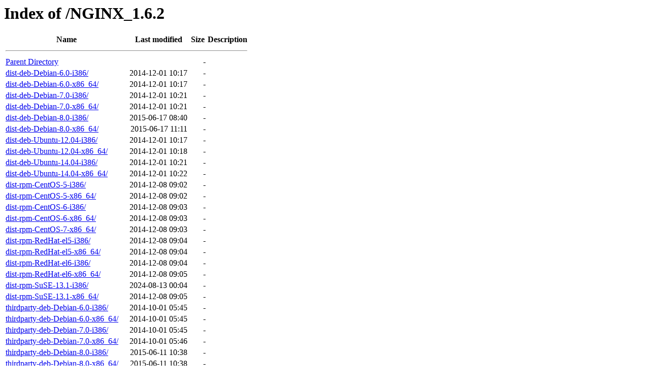

--- FILE ---
content_type: text/html;charset=UTF-8
request_url: https://ch.origin.autoinstall.plesk.com/NGINX_1.6.2/?C=S;O=A
body_size: 1336
content:
<!DOCTYPE HTML PUBLIC "-//W3C//DTD HTML 3.2 Final//EN">
<html>
 <head>
  <title>Index of /NGINX_1.6.2</title>
 </head>
 <body>
<h1>Index of /NGINX_1.6.2</h1>
  <table>
   <tr><th>Name</th><th>Last modified</th><th>Size</th><th>Description</th></tr>
   <tr><th colspan="4"><hr></th></tr>
<tr><td><a href="/">Parent Directory</a>                                                                                                                </td><td>&nbsp;</td><td align="right">  - </td><td>&nbsp;</td></tr>
<tr><td><a href="dist-deb-Debian-6.0-i386/">dist-deb-Debian-6.0-i386/</a>                                                                                                       </td><td align="right">2014-12-01 10:17  </td><td align="right">  - </td><td>&nbsp;</td></tr>
<tr><td><a href="dist-deb-Debian-6.0-x86_64/">dist-deb-Debian-6.0-x86_64/</a>                                                                                                     </td><td align="right">2014-12-01 10:17  </td><td align="right">  - </td><td>&nbsp;</td></tr>
<tr><td><a href="dist-deb-Debian-7.0-i386/">dist-deb-Debian-7.0-i386/</a>                                                                                                       </td><td align="right">2014-12-01 10:21  </td><td align="right">  - </td><td>&nbsp;</td></tr>
<tr><td><a href="dist-deb-Debian-7.0-x86_64/">dist-deb-Debian-7.0-x86_64/</a>                                                                                                     </td><td align="right">2014-12-01 10:21  </td><td align="right">  - </td><td>&nbsp;</td></tr>
<tr><td><a href="dist-deb-Debian-8.0-i386/">dist-deb-Debian-8.0-i386/</a>                                                                                                       </td><td align="right">2015-06-17 08:40  </td><td align="right">  - </td><td>&nbsp;</td></tr>
<tr><td><a href="dist-deb-Debian-8.0-x86_64/">dist-deb-Debian-8.0-x86_64/</a>                                                                                                     </td><td align="right">2015-06-17 11:11  </td><td align="right">  - </td><td>&nbsp;</td></tr>
<tr><td><a href="dist-deb-Ubuntu-12.04-i386/">dist-deb-Ubuntu-12.04-i386/</a>                                                                                                     </td><td align="right">2014-12-01 10:17  </td><td align="right">  - </td><td>&nbsp;</td></tr>
<tr><td><a href="dist-deb-Ubuntu-12.04-x86_64/">dist-deb-Ubuntu-12.04-x86_64/</a>                                                                                                   </td><td align="right">2014-12-01 10:18  </td><td align="right">  - </td><td>&nbsp;</td></tr>
<tr><td><a href="dist-deb-Ubuntu-14.04-i386/">dist-deb-Ubuntu-14.04-i386/</a>                                                                                                     </td><td align="right">2014-12-01 10:21  </td><td align="right">  - </td><td>&nbsp;</td></tr>
<tr><td><a href="dist-deb-Ubuntu-14.04-x86_64/">dist-deb-Ubuntu-14.04-x86_64/</a>                                                                                                   </td><td align="right">2014-12-01 10:22  </td><td align="right">  - </td><td>&nbsp;</td></tr>
<tr><td><a href="dist-rpm-CentOS-5-i386/">dist-rpm-CentOS-5-i386/</a>                                                                                                         </td><td align="right">2014-12-08 09:02  </td><td align="right">  - </td><td>&nbsp;</td></tr>
<tr><td><a href="dist-rpm-CentOS-5-x86_64/">dist-rpm-CentOS-5-x86_64/</a>                                                                                                       </td><td align="right">2014-12-08 09:02  </td><td align="right">  - </td><td>&nbsp;</td></tr>
<tr><td><a href="dist-rpm-CentOS-6-i386/">dist-rpm-CentOS-6-i386/</a>                                                                                                         </td><td align="right">2014-12-08 09:03  </td><td align="right">  - </td><td>&nbsp;</td></tr>
<tr><td><a href="dist-rpm-CentOS-6-x86_64/">dist-rpm-CentOS-6-x86_64/</a>                                                                                                       </td><td align="right">2014-12-08 09:03  </td><td align="right">  - </td><td>&nbsp;</td></tr>
<tr><td><a href="dist-rpm-CentOS-7-x86_64/">dist-rpm-CentOS-7-x86_64/</a>                                                                                                       </td><td align="right">2014-12-08 09:03  </td><td align="right">  - </td><td>&nbsp;</td></tr>
<tr><td><a href="dist-rpm-RedHat-el5-i386/">dist-rpm-RedHat-el5-i386/</a>                                                                                                       </td><td align="right">2014-12-08 09:04  </td><td align="right">  - </td><td>&nbsp;</td></tr>
<tr><td><a href="dist-rpm-RedHat-el5-x86_64/">dist-rpm-RedHat-el5-x86_64/</a>                                                                                                     </td><td align="right">2014-12-08 09:04  </td><td align="right">  - </td><td>&nbsp;</td></tr>
<tr><td><a href="dist-rpm-RedHat-el6-i386/">dist-rpm-RedHat-el6-i386/</a>                                                                                                       </td><td align="right">2014-12-08 09:04  </td><td align="right">  - </td><td>&nbsp;</td></tr>
<tr><td><a href="dist-rpm-RedHat-el6-x86_64/">dist-rpm-RedHat-el6-x86_64/</a>                                                                                                     </td><td align="right">2014-12-08 09:05  </td><td align="right">  - </td><td>&nbsp;</td></tr>
<tr><td><a href="dist-rpm-SuSE-13.1-i386/">dist-rpm-SuSE-13.1-i386/</a>                                                                                                        </td><td align="right">2024-08-13 00:04  </td><td align="right">  - </td><td>&nbsp;</td></tr>
<tr><td><a href="dist-rpm-SuSE-13.1-x86_64/">dist-rpm-SuSE-13.1-x86_64/</a>                                                                                                      </td><td align="right">2014-12-08 09:05  </td><td align="right">  - </td><td>&nbsp;</td></tr>
<tr><td><a href="thirdparty-deb-Debian-6.0-i386/">thirdparty-deb-Debian-6.0-i386/</a>                                                                                                 </td><td align="right">2014-10-01 05:45  </td><td align="right">  - </td><td>&nbsp;</td></tr>
<tr><td><a href="thirdparty-deb-Debian-6.0-x86_64/">thirdparty-deb-Debian-6.0-x86_64/</a>                                                                                               </td><td align="right">2014-10-01 05:45  </td><td align="right">  - </td><td>&nbsp;</td></tr>
<tr><td><a href="thirdparty-deb-Debian-7.0-i386/">thirdparty-deb-Debian-7.0-i386/</a>                                                                                                 </td><td align="right">2014-10-01 05:45  </td><td align="right">  - </td><td>&nbsp;</td></tr>
<tr><td><a href="thirdparty-deb-Debian-7.0-x86_64/">thirdparty-deb-Debian-7.0-x86_64/</a>                                                                                               </td><td align="right">2014-10-01 05:46  </td><td align="right">  - </td><td>&nbsp;</td></tr>
<tr><td><a href="thirdparty-deb-Debian-8.0-i386/">thirdparty-deb-Debian-8.0-i386/</a>                                                                                                 </td><td align="right">2015-06-11 10:38  </td><td align="right">  - </td><td>&nbsp;</td></tr>
<tr><td><a href="thirdparty-deb-Debian-8.0-x86_64/">thirdparty-deb-Debian-8.0-x86_64/</a>                                                                                               </td><td align="right">2015-06-11 10:38  </td><td align="right">  - </td><td>&nbsp;</td></tr>
<tr><td><a href="thirdparty-deb-Ubuntu-12.04-i386/">thirdparty-deb-Ubuntu-12.04-i386/</a>                                                                                               </td><td align="right">2014-10-01 05:45  </td><td align="right">  - </td><td>&nbsp;</td></tr>
<tr><td><a href="thirdparty-deb-Ubuntu-12.04-x86_64/">thirdparty-deb-Ubuntu-12.04-x86_64/</a>                                                                                             </td><td align="right">2014-10-01 05:45  </td><td align="right">  - </td><td>&nbsp;</td></tr>
<tr><td><a href="thirdparty-deb-Ubuntu-14.04-i386/">thirdparty-deb-Ubuntu-14.04-i386/</a>                                                                                               </td><td align="right">2014-10-01 05:46  </td><td align="right">  - </td><td>&nbsp;</td></tr>
<tr><td><a href="thirdparty-deb-Ubuntu-14.04-x86_64/">thirdparty-deb-Ubuntu-14.04-x86_64/</a>                                                                                             </td><td align="right">2014-10-01 05:46  </td><td align="right">  - </td><td>&nbsp;</td></tr>
<tr><td><a href="thirdparty-rpm-CentOS-5-i386/">thirdparty-rpm-CentOS-5-i386/</a>                                                                                                   </td><td align="right">2014-12-08 09:02  </td><td align="right">  - </td><td>&nbsp;</td></tr>
<tr><td><a href="thirdparty-rpm-CentOS-5-x86_64/">thirdparty-rpm-CentOS-5-x86_64/</a>                                                                                                 </td><td align="right">2014-12-08 09:02  </td><td align="right">  - </td><td>&nbsp;</td></tr>
<tr><td><a href="thirdparty-rpm-CentOS-6-i386/">thirdparty-rpm-CentOS-6-i386/</a>                                                                                                   </td><td align="right">2014-12-08 09:03  </td><td align="right">  - </td><td>&nbsp;</td></tr>
<tr><td><a href="thirdparty-rpm-CentOS-6-x86_64/">thirdparty-rpm-CentOS-6-x86_64/</a>                                                                                                 </td><td align="right">2014-12-08 09:03  </td><td align="right">  - </td><td>&nbsp;</td></tr>
<tr><td><a href="thirdparty-rpm-CentOS-7-x86_64/">thirdparty-rpm-CentOS-7-x86_64/</a>                                                                                                 </td><td align="right">2014-12-08 09:03  </td><td align="right">  - </td><td>&nbsp;</td></tr>
<tr><td><a href="thirdparty-rpm-RedHat-el5-i386/">thirdparty-rpm-RedHat-el5-i386/</a>                                                                                                 </td><td align="right">2024-08-13 00:04  </td><td align="right">  - </td><td>&nbsp;</td></tr>
<tr><td><a href="thirdparty-rpm-RedHat-el5-x86_64/">thirdparty-rpm-RedHat-el5-x86_64/</a>                                                                                               </td><td align="right">2014-12-08 09:04  </td><td align="right">  - </td><td>&nbsp;</td></tr>
<tr><td><a href="thirdparty-rpm-RedHat-el6-i386/">thirdparty-rpm-RedHat-el6-i386/</a>                                                                                                 </td><td align="right">2014-12-08 09:04  </td><td align="right">  - </td><td>&nbsp;</td></tr>
<tr><td><a href="thirdparty-rpm-RedHat-el6-x86_64/">thirdparty-rpm-RedHat-el6-x86_64/</a>                                                                                               </td><td align="right">2014-12-08 09:05  </td><td align="right">  - </td><td>&nbsp;</td></tr>
<tr><td><a href="thirdparty-rpm-SuSE-13.1-i386/">thirdparty-rpm-SuSE-13.1-i386/</a>                                                                                                  </td><td align="right">2014-12-08 09:05  </td><td align="right">  - </td><td>&nbsp;</td></tr>
<tr><td><a href="thirdparty-rpm-SuSE-13.1-x86_64/">thirdparty-rpm-SuSE-13.1-x86_64/</a>                                                                                                </td><td align="right">2014-12-08 09:05  </td><td align="right">  - </td><td>&nbsp;</td></tr>
<tr><td><a href="update-deb-Debian-6.0-i386/">update-deb-Debian-6.0-i386/</a>                                                                                                     </td><td align="right">2014-10-01 05:45  </td><td align="right">  - </td><td>&nbsp;</td></tr>
<tr><td><a href="update-deb-Debian-6.0-x86_64/">update-deb-Debian-6.0-x86_64/</a>                                                                                                   </td><td align="right">2014-10-01 05:45  </td><td align="right">  - </td><td>&nbsp;</td></tr>
<tr><td><a href="update-deb-Debian-7.0-i386/">update-deb-Debian-7.0-i386/</a>                                                                                                     </td><td align="right">2014-10-01 05:45  </td><td align="right">  - </td><td>&nbsp;</td></tr>
<tr><td><a href="update-deb-Debian-7.0-x86_64/">update-deb-Debian-7.0-x86_64/</a>                                                                                                   </td><td align="right">2014-10-01 05:46  </td><td align="right">  - </td><td>&nbsp;</td></tr>
<tr><td><a href="update-deb-Debian-8.0-i386/">update-deb-Debian-8.0-i386/</a>                                                                                                     </td><td align="right">2015-06-11 10:38  </td><td align="right">  - </td><td>&nbsp;</td></tr>
<tr><td><a href="update-deb-Debian-8.0-x86_64/">update-deb-Debian-8.0-x86_64/</a>                                                                                                   </td><td align="right">2015-06-11 10:38  </td><td align="right">  - </td><td>&nbsp;</td></tr>
<tr><td><a href="update-deb-Ubuntu-12.04-i386/">update-deb-Ubuntu-12.04-i386/</a>                                                                                                   </td><td align="right">2014-10-01 05:45  </td><td align="right">  - </td><td>&nbsp;</td></tr>
<tr><td><a href="update-deb-Ubuntu-12.04-x86_64/">update-deb-Ubuntu-12.04-x86_64/</a>                                                                                                 </td><td align="right">2014-10-01 05:45  </td><td align="right">  - </td><td>&nbsp;</td></tr>
<tr><td><a href="update-deb-Ubuntu-14.04-i386/">update-deb-Ubuntu-14.04-i386/</a>                                                                                                   </td><td align="right">2014-10-01 05:46  </td><td align="right">  - </td><td>&nbsp;</td></tr>
<tr><td><a href="update-deb-Ubuntu-14.04-x86_64/">update-deb-Ubuntu-14.04-x86_64/</a>                                                                                                 </td><td align="right">2014-10-01 05:46  </td><td align="right">  - </td><td>&nbsp;</td></tr>
<tr><td><a href="update-rpm-CentOS-5-i386/">update-rpm-CentOS-5-i386/</a>                                                                                                       </td><td align="right">2014-12-08 09:02  </td><td align="right">  - </td><td>&nbsp;</td></tr>
<tr><td><a href="update-rpm-CentOS-5-x86_64/">update-rpm-CentOS-5-x86_64/</a>                                                                                                     </td><td align="right">2014-12-08 09:02  </td><td align="right">  - </td><td>&nbsp;</td></tr>
<tr><td><a href="update-rpm-CentOS-6-i386/">update-rpm-CentOS-6-i386/</a>                                                                                                       </td><td align="right">2014-12-08 09:03  </td><td align="right">  - </td><td>&nbsp;</td></tr>
<tr><td><a href="update-rpm-CentOS-6-x86_64/">update-rpm-CentOS-6-x86_64/</a>                                                                                                     </td><td align="right">2014-12-08 09:03  </td><td align="right">  - </td><td>&nbsp;</td></tr>
<tr><td><a href="update-rpm-CentOS-7-x86_64/">update-rpm-CentOS-7-x86_64/</a>                                                                                                     </td><td align="right">2014-12-08 09:03  </td><td align="right">  - </td><td>&nbsp;</td></tr>
<tr><td><a href="update-rpm-RedHat-el5-i386/">update-rpm-RedHat-el5-i386/</a>                                                                                                     </td><td align="right">2024-08-13 00:04  </td><td align="right">  - </td><td>&nbsp;</td></tr>
<tr><td><a href="update-rpm-RedHat-el5-x86_64/">update-rpm-RedHat-el5-x86_64/</a>                                                                                                   </td><td align="right">2014-12-08 09:04  </td><td align="right">  - </td><td>&nbsp;</td></tr>
<tr><td><a href="update-rpm-RedHat-el6-i386/">update-rpm-RedHat-el6-i386/</a>                                                                                                     </td><td align="right">2014-12-08 09:04  </td><td align="right">  - </td><td>&nbsp;</td></tr>
<tr><td><a href="update-rpm-RedHat-el6-x86_64/">update-rpm-RedHat-el6-x86_64/</a>                                                                                                   </td><td align="right">2014-12-08 09:05  </td><td align="right">  - </td><td>&nbsp;</td></tr>
<tr><td><a href="update-rpm-SuSE-13.1-i386/">update-rpm-SuSE-13.1-i386/</a>                                                                                                      </td><td align="right">2014-12-08 09:05  </td><td align="right">  - </td><td>&nbsp;</td></tr>
<tr><td><a href="update-rpm-SuSE-13.1-x86_64/">update-rpm-SuSE-13.1-x86_64/</a>                                                                                                    </td><td align="right">2014-12-08 09:05  </td><td align="right">  - </td><td>&nbsp;</td></tr>
<tr><td><a href="nginx-1.6.2-cos5-i386.inf3">nginx-1.6.2-cos5-i386.inf3</a>                                                                                                      </td><td align="right">2014-12-08 08:58  </td><td align="right">1.4K</td><td>&nbsp;</td></tr>
<tr><td><a href="nginx-1.6.2-cos5-x86_64.inf3">nginx-1.6.2-cos5-x86_64.inf3</a>                                                                                                    </td><td align="right">2014-12-08 08:59  </td><td align="right">1.4K</td><td>&nbsp;</td></tr>
<tr><td><a href="nginx-1.6.2-cos6-i386.inf3">nginx-1.6.2-cos6-i386.inf3</a>                                                                                                      </td><td align="right">2014-12-08 08:59  </td><td align="right">1.4K</td><td>&nbsp;</td></tr>
<tr><td><a href="nginx-1.6.2-cos6-x86_64.inf3">nginx-1.6.2-cos6-x86_64.inf3</a>                                                                                                    </td><td align="right">2014-12-08 08:59  </td><td align="right">1.4K</td><td>&nbsp;</td></tr>
<tr><td><a href="nginx-1.6.2-cos7-x86_64.inf3">nginx-1.6.2-cos7-x86_64.inf3</a>                                                                                                    </td><td align="right">2014-12-08 08:59  </td><td align="right">1.4K</td><td>&nbsp;</td></tr>
<tr><td><a href="nginx-1.6.2-deb6.0-i386.inf3">nginx-1.6.2-deb6.0-i386.inf3</a>                                                                                                    </td><td align="right">2014-12-08 08:58  </td><td align="right">1.3K</td><td>&nbsp;</td></tr>
<tr><td><a href="nginx-1.6.2-deb6.0-x86_64.inf3">nginx-1.6.2-deb6.0-x86_64.inf3</a>                                                                                                  </td><td align="right">2014-12-08 08:58  </td><td align="right">1.3K</td><td>&nbsp;</td></tr>
<tr><td><a href="nginx-1.6.2-deb7.0-i386.inf3">nginx-1.6.2-deb7.0-i386.inf3</a>                                                                                                    </td><td align="right">2014-12-08 08:58  </td><td align="right">1.3K</td><td>&nbsp;</td></tr>
<tr><td><a href="nginx-1.6.2-deb7.0-x86_64.inf3">nginx-1.6.2-deb7.0-x86_64.inf3</a>                                                                                                  </td><td align="right">2014-12-08 08:58  </td><td align="right">1.3K</td><td>&nbsp;</td></tr>
<tr><td><a href="nginx-1.6.2-deb8.0-i386.inf3">nginx-1.6.2-deb8.0-i386.inf3</a>                                                                                                    </td><td align="right">2015-06-22 05:26  </td><td align="right">1.3K</td><td>&nbsp;</td></tr>
<tr><td><a href="nginx-1.6.2-deb8.0-x86_64.inf3">nginx-1.6.2-deb8.0-x86_64.inf3</a>                                                                                                  </td><td align="right">2015-06-22 05:26  </td><td align="right">1.3K</td><td>&nbsp;</td></tr>
<tr><td><a href="nginx-1.6.2-rhel5-i386.inf3">nginx-1.6.2-rhel5-i386.inf3</a>                                                                                                     </td><td align="right">2014-12-08 09:00  </td><td align="right">1.4K</td><td>&nbsp;</td></tr>
<tr><td><a href="nginx-1.6.2-rhel5-x86_64.inf3">nginx-1.6.2-rhel5-x86_64.inf3</a>                                                                                                   </td><td align="right">2014-12-08 09:00  </td><td align="right">1.4K</td><td>&nbsp;</td></tr>
<tr><td><a href="nginx-1.6.2-rhel6-i386.inf3">nginx-1.6.2-rhel6-i386.inf3</a>                                                                                                     </td><td align="right">2014-12-08 09:00  </td><td align="right">1.4K</td><td>&nbsp;</td></tr>
<tr><td><a href="nginx-1.6.2-rhel6-x86_64.inf3">nginx-1.6.2-rhel6-x86_64.inf3</a>                                                                                                   </td><td align="right">2014-12-08 09:01  </td><td align="right">1.4K</td><td>&nbsp;</td></tr>
<tr><td><a href="nginx-1.6.2-suse13.1-i386.inf3">nginx-1.6.2-suse13.1-i386.inf3</a>                                                                                                  </td><td align="right">2014-12-08 09:01  </td><td align="right">1.4K</td><td>&nbsp;</td></tr>
<tr><td><a href="nginx-1.6.2-suse13.1-x86_64.inf3">nginx-1.6.2-suse13.1-x86_64.inf3</a>                                                                                                </td><td align="right">2014-12-08 09:01  </td><td align="right">1.4K</td><td>&nbsp;</td></tr>
<tr><td><a href="nginx-1.6.2-ubt12.04-i386.inf3">nginx-1.6.2-ubt12.04-i386.inf3</a>                                                                                                  </td><td align="right">2014-12-08 08:58  </td><td align="right">1.3K</td><td>&nbsp;</td></tr>
<tr><td><a href="nginx-1.6.2-ubt12.04-x86_64.inf3">nginx-1.6.2-ubt12.04-x86_64.inf3</a>                                                                                                </td><td align="right">2014-12-08 08:58  </td><td align="right">1.3K</td><td>&nbsp;</td></tr>
<tr><td><a href="nginx-1.6.2-ubt14.04-i386.inf3">nginx-1.6.2-ubt14.04-i386.inf3</a>                                                                                                  </td><td align="right">2014-12-08 08:58  </td><td align="right">1.3K</td><td>&nbsp;</td></tr>
<tr><td><a href="nginx-1.6.2-ubt14.04-x86_64.inf3">nginx-1.6.2-ubt14.04-x86_64.inf3</a>                                                                                                </td><td align="right">2014-12-08 08:58  </td><td align="right">1.3K</td><td>&nbsp;</td></tr>
   <tr><th colspan="4"><hr></th></tr>
</table>
沪ICP备11022765号-8
</body></html>
